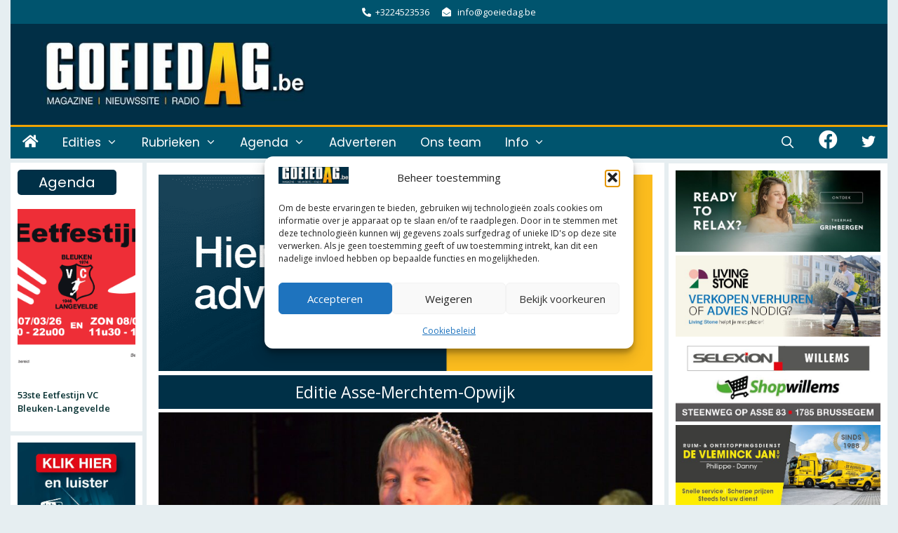

--- FILE ---
content_type: text/html; charset=utf-8
request_url: https://www.google.com/recaptcha/api2/aframe
body_size: 266
content:
<!DOCTYPE HTML><html><head><meta http-equiv="content-type" content="text/html; charset=UTF-8"></head><body><script nonce="qdN6q-LfljMlnmbxPEPMHg">/** Anti-fraud and anti-abuse applications only. See google.com/recaptcha */ try{var clients={'sodar':'https://pagead2.googlesyndication.com/pagead/sodar?'};window.addEventListener("message",function(a){try{if(a.source===window.parent){var b=JSON.parse(a.data);var c=clients[b['id']];if(c){var d=document.createElement('img');d.src=c+b['params']+'&rc='+(localStorage.getItem("rc::a")?sessionStorage.getItem("rc::b"):"");window.document.body.appendChild(d);sessionStorage.setItem("rc::e",parseInt(sessionStorage.getItem("rc::e")||0)+1);localStorage.setItem("rc::h",'1769167897098');}}}catch(b){}});window.parent.postMessage("_grecaptcha_ready", "*");}catch(b){}</script></body></html>